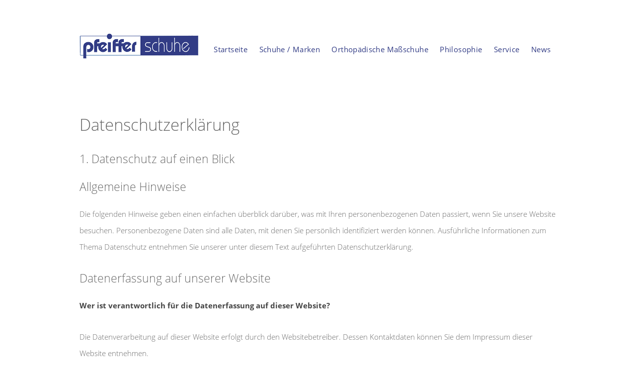

--- FILE ---
content_type: text/html
request_url: https://schuhhaus-pfeiffer.de/Datenschutz.html
body_size: 6005
content:
<!DOCTYPE HTML>

<html>
	<head>
		<title>Schuhe Ettlingen Markenschuhe Karlsruhe orthop&auml;dische Schuhe Baden-Baden - Schuhhaus Pfeiffer GmbH</title>
<meta charset="utf-8" />
<meta name="description" content="Unsere Marken: Christian Dietz &middot; D&auml;umling &middot; Dolomite &middot; Fin Comfort &middot; Ganter &middot; Giesswein &middot; Hartjes &middot; Hassia &middot; Lunge &middot; Manz &middot; MBT &middot; Mephisto &middot; Remonte &middot; Richter &middot; Ricosta &middot; Domika &middot; Sandor Kiss &middot; Semler &middot; Solidus &middot; Stadler &middot; Str&ouml;ber &middot; Wolky"/>
<meta name="keywords" content="Christian Dietz, D&auml;umling, Dolomite, Fin Comfort, Ganter, Giesswein, Hartjes, Hassia, Lunge, Manz, MBT, Mephisto, Remonte, Richter, Ricosta, Domika, Sandor Kiss, Semler, Solidus, Stadler, Str&ouml;ber, Wolky"/>
<meta name="audience" content="All"/>
<meta name="author" content="Schuhhaus Pfeiffer GmbH"/>
<meta name="publisher" content="HMnet"/>
<meta name="copyright" content="Schuhhaus Pfeiffer GmbH"/>
<meta name="Robots" content="index,follow"/>
<meta name="Language" content="Deutsch"/>
<meta name="revisit-after" content="7 Day"/>
<meta name="Content-Language" content="de"/>

		<meta name="viewport" content="width=device-width, initial-scale=1" />
		<!--[if lte IE 8]><script src="assets/js/ie/html5shiv.js"></script><![endif]-->
		<link rel="stylesheet" href="assets/css/main.css" />
		<!--[if lte IE 8]><link rel="stylesheet" href="assets/css/ie8.css" /><![endif]-->
	</head>
	<body class="no-sidebar">
		<div id="page-wrapper">

			<!-- Header -->
				<div id="header-wrapper">
					<header id="header" class="container">

						<!-- Logo -->
							 
        <div id="logo">
         <a href="index.html"><img src="images/Logo.png"></a>	
        </div>

						<!-- Nav -->
        <nav id="nav">
          <ul>
            <li><a href="index.html">Startseite</a></li>
            <li>
              <a href="#">Schuhe / Marken</a>
              <ul>
                <li><a href="Damenschuhe.html">Damenschuhe</a></li>
                <li><a href="Herrenschuhe.html">Herrenschuhe</a></li>               
                <li><a href="Kinderschuhe.html">Kinderschuhe</a></li>
				<li><a href="Reduzierte_Schuhe.html">Reduzierte Schuhe</a></li>
				<li><a href="Accessoires.html">Accessoires</a></li>
              </ul>
            </li>
			 <li>
              <a href="#">Orthop&auml;dische Ma&szlig;schuhe</a>
              <ul>
                <li><a href="Orthopaedie.html">Orthop&auml;die</a></li>
                <li><a href="Dynamische_Fussdruckmessung.html">Dynamische Fu&szlig;druckmessung</a></li>              
                <li><a href="Zertifikate.html">Zertifikate</a></li>				
              </ul>
            </li>            
            <li><a href="Philosophie.html">Philosophie</a></li>
            <li><a href="Service.html">Service</a></li>
			<li><a href="News.html">News</a></li>
          </ul>
        </nav>

					</header>
				</div>

			<!-- Main -->
				<div id="main-wrapper">
					<div class="container">
						<div id="content">

							<!-- Content -->
								<article>
					<h2>Datenschutzerkl&auml;rung</h2>									
					<h3>1. Datenschutz auf einen Blick</h3>
					<h3>Allgemeine Hinweise</h3> <p>Die folgenden Hinweise geben einen einfachen &uuml;berblick dar&uuml;ber, was mit Ihren personenbezogenen Daten passiert, wenn Sie unsere Website besuchen. Personenbezogene Daten sind alle Daten, mit denen Sie pers&ouml;nlich identifiziert werden k&ouml;nnen. Ausf&uuml;hrliche Informationen zum Thema Datenschutz entnehmen Sie unserer unter diesem Text aufgef&uuml;hrten Datenschutzerkl&auml;rung.</p>
					<h3>Datenerfassung auf unserer Website</h3> <p><strong>Wer ist verantwortlich f&uuml;r die Datenerfassung auf dieser Website?</strong></p> <p>Die Datenverarbeitung auf dieser Website erfolgt durch den Websitebetreiber. Dessen Kontaktdaten k&ouml;nnen Sie dem Impressum dieser Website entnehmen.</p> <p><strong>Wie erfassen wir Ihre Daten?</strong></p> <p>Ihre Daten werden zum einen dadurch erhoben, dass Sie uns diese mitteilen. Hierbei kann es sich z.B. um Daten handeln, die Sie in ein Kontaktformular eingeben.</p> <p>Andere Daten werden automatisch beim Besuch der Website durch unsere IT-Systeme erfasst. Das sind vor allem technische Daten (z.B. Internetbrowser, Betriebssystem oder Uhrzeit des Seitenaufrufs). Die Erfassung dieser Daten erfolgt automatisch, sobald Sie unsere Website betreten.</p> <p><strong>Wof&uuml;r nutzen wir Ihre Daten?</strong></p> <p>Ein Teil der Daten wird erhoben, um eine fehlerfreie Bereitstellung der Website zu gew&auml;hrleisten. Andere Daten k&ouml;nnen zur Analyse Ihres Nutzerverhaltens verwendet werden.</p> <p><strong>Welche Rechte haben Sie bez&uuml;glich Ihrer Daten?</strong></p> <p>Sie haben jederzeit das Recht unentgeltlich Auskunft &uuml;ber Herkunft, Empf&auml;nger und Zweck Ihrer gespeicherten personenbezogenen Daten zu erhalten. Sie haben au&szlig;erdem ein Recht, die Berichtigung, Sperrung oder L&ouml;schung dieser Daten zu verlangen. Hierzu sowie zu weiteren Fragen zum Thema Datenschutz k&ouml;nnen Sie sich jederzeit unter der im Impressum angegebenen Adresse an uns wenden. Des Weiteren steht Ihnen ein Beschwerderecht bei der zust&auml;ndigen Aufsichtsbeh&ouml;rde zu.</p>
					<h3>2. Allgemeine Hinweise und Pflichtinformationen</h3>
					<h3>Datenschutz</h3> <p>Die Betreiber dieser Seiten nehmen den Schutz Ihrer pers&ouml;nlichen Daten sehr ernst. Wir behandeln Ihre personenbezogenen Daten vertraulich und entsprechend der gesetzlichen Datenschutzvorschriften sowie dieser Datenschutzerkl&auml;rung.</p> <p>Wenn Sie diese Website benutzen, werden verschiedene personenbezogene Daten erhoben. Personenbezogene Daten sind Daten, mit denen Sie pers&ouml;nlich identifiziert werden k&ouml;nnen. Die vorliegende Datenschutzerkl&auml;rung erl&auml;utert, welche Daten wir erheben und wof&uuml;r wir sie nutzen. Sie erl&auml;utert auch, wie und zu welchem Zweck das geschieht.</p> <p>Wir weisen darauf hin, dass die Daten&uuml;bertragung im Internet (z.B. bei der Kommunikation per E-Mail) Sicherheitsl&uuml;cken aufweisen kann. Ein l&uuml;ckenloser Schutz der Daten vor dem Zugriff durch Dritte ist nicht m&ouml;glich.</p>
					<h3>Hinweis zur verantwortlichen Stelle</h3> <p>Die verantwortliche Stelle f&uuml;r die Datenverarbeitung auf dieser Website ist:</p> <p>Schuhhaus Pfeiffer GmbH<br />
					Mirco Pfeiffer<br />
					Leopoldstr. 54<br />
					76275 Ettlingen</p>
					<p>Telefon: +49 (0)7243 / 37 41 79<br />
					E-Mail: info@schuhhaus-pfeiffer.de</p>
					 <p>Verantwortliche Stelle ist die nat&uuml;rliche oder juristische Person, die allein oder gemeinsam mit anderen &uuml;ber die Zwecke und Mittel der Verarbeitung von personenbezogenen Daten (z.B. Namen, E-Mail-Adressen o. &auml;.) entscheidet.</p>
					<h3>Widerruf Ihrer Einwilligung zur Datenverarbeitung</h3> <p>Viele Datenverarbeitungsvorg&auml;nge sind nur mit Ihrer ausdr&uuml;cklichen Einwilligung m&ouml;glich. Sie k&ouml;nnen eine bereits erteilte Einwilligung jederzeit widerrufen. Dazu reicht eine formlose Mitteilung per E-Mail an uns. Die Rechtm&auml;&szlig;igkeit der bis zum Widerruf erfolgten Datenverarbeitung bleibt vom Widerruf unber&uuml;hrt.</p>

					<h3>Widerspruchsrecht gegen die Datenerhebung in besonderen F&auml;llen sowie gegen Direktwerbung (Art. 21 DSGVO)</h3> <p><strong>Wenn die Datenverarbeitung auf Grundlage von Art. 6 Abs. 1 lit. e oder f DSGVO erfolgt, haben Sie jederzeit das Recht, aus Gr&uuml;nden, die sich aus Ihrer besonderen Situation ergeben, gegen die Verarbeitung Ihrer personenbezogenen Daten Widerspruch einzulegen; dies gilt auch f&uuml;r ein auf diese Bestimmungen gest&uuml;tztes Profiling. Die jeweilige Rechtsgrundlage, auf denen eine Verarbeitung beruht, entnehmen Sie dieser Datenschutzerkl&auml;rung. Wenn Sie Widerspruch einlegen, werden wir Ihre betroffenen personenbezogenen Daten nicht mehr verarbeiten, es sei denn, wir k&ouml;nnen zwingende schutzw&uuml;rdige Gr&uuml;nde f&uuml;r die Verarbeitung nachweisen, die Ihre Interessen, Rechte und Freiheiten &uuml;berwiegen oder die Verarbeitung dient der Geltendmachung, Aus&uuml;bung oder Verteidigung von Rechtsanspr&uuml;chen (Widerspruch nach Art. 21 Abs. 1 DSGVO).</strong></p> <p><strong>Werden Ihre personenbezogenen Daten verarbeitet, um Direktwerbung zu betreiben, so haben Sie das Recht, jederzeit Widerspruch gegen die Verarbeitung Sie betreffender personenbezogener Daten zum Zwecke derartiger Werbung einzulegen; dies gilt auch f&uuml;r das Profiling, soweit es mit solcher Direktwerbung in Verbindung steht. Wenn Sie widersprechen, werden Ihre personenbezogenen Daten anschlie&szlig;end nicht mehr zum Zwecke der Direktwerbung verwendet (Widerspruch nach Art. 21 Abs. 2 DSGVO).</strong></p>
<h3>Beschwerderecht bei der zust&auml;ndigen Aufsichtsbeh&ouml;rde</h3> <p>Im Falle von Verst&ouml;&szlig;en gegen die DSGVO steht den Betroffenen ein Beschwerderecht bei einer Aufsichtsbeh&ouml;rde, insbesondere in dem Mitgliedstaat ihres gew&ouml;hnlichen Aufenthalts, ihres Arbeitsplatzes oder des Orts des mutma&szlig;lichen Versto&szlig;es zu. Das Beschwerderecht besteht unbeschadet anderweitiger verwaltungsrechtlicher oder gerichtlicher Rechtsbehelfe.</p>
<h3>Recht auf Daten&uuml;bertragbarkeit</h3> <p>Sie haben das Recht, Daten, die wir auf Grundlage Ihrer Einwilligung oder in Erf&uuml;llung eines Vertrags automatisiert verarbeiten, an sich oder an einen Dritten in einem g&auml;ngigen, maschinenlesbaren Format aush&auml;ndigen zu lassen. Sofern Sie die direkte &Uuml;bertragung der Daten an einen anderen Verantwortlichen verlangen, erfolgt dies nur, soweit es technisch machbar ist.</p>
<h3>SSL- bzw. TLS-Verschl&uuml;sselung</h3> <p>Diese Seite nutzt aus Sicherheitsgr&uuml;nden und zum Schutz der &Uuml;bertragung vertraulicher Inhalte, wie zum Beispiel Bestellungen oder Anfragen, die Sie an uns als Seitenbetreiber senden, eine SSL-bzw. TLS-Verschl&uuml;sselung. Eine verschl&uuml;sselte Verbindung erkennen Sie daran, dass die Adresszeile des Browsers von &quot;http://&quot; auf &quot;https://&quot; wechselt und an dem Schloss-Symbol in Ihrer Browserzeile.</p> <p>Wenn die SSL- bzw. TLS-Verschl&uuml;sselung aktiviert ist, k&ouml;nnen die Daten, die Sie an uns &uuml;bermitteln, nicht von Dritten mitgelesen werden.</p>
<h3>Auskunft, Sperrung, L&ouml;schung und Berichtigung</h3> <p>Sie haben im Rahmen der geltenden gesetzlichen Bestimmungen jederzeit das Recht auf unentgeltliche Auskunft &uuml;ber Ihre gespeicherten personenbezogenen Daten, deren Herkunft und Empf&auml;nger und den Zweck der Datenverarbeitung und ggf. ein Recht auf Berichtigung, Sperrung oder L&ouml;schung dieser Daten. Hierzu sowie zu weiteren Fragen zum Thema personenbezogene Daten k&ouml;nnen Sie sich jederzeit unter der im Impressum angegebenen Adresse an uns wenden.</p>
<h3>Recht auf Einschr&auml;nkung der Verarbeitung</h3> <p>Sie haben das Recht, die Einschr&auml;nkung der Verarbeitung Ihrer personenbezogenen Daten zu verlangen. Hierzu k&ouml;nnen Sie sich jederzeit unter der im Impressum angegebenen Adresse an uns wenden. Das Recht auf Einschr&auml;nkung der Verarbeitung besteht in folgenden F&auml;llen:</p> <ul> <li>Wenn Sie die Richtigkeit Ihrer bei uns gespeicherten personenbezogenen Daten bestreiten, ben&ouml;tigen wir in der Regel Zeit, um dies zu &uuml;berpr&uuml;fen. F&uuml;r die Dauer der Pr&uuml;fung haben Sie das Recht, die Einschr&auml;nkung der Verarbeitung Ihrer personenbezogenen Daten zu verlangen.</li> <li>Wenn die Verarbeitung Ihrer personenbezogenen Daten unrechtm&auml;&szlig;ig geschah / geschieht, k&ouml;nnen Sie statt der L&ouml;schung die Einschr&auml;nkung der Datenverarbeitung verlangen.</li> <li>Wenn wir Ihre personenbezogenen Daten nicht mehr ben&ouml;tigen, Sie sie jedoch zur Aus&uuml;bung, Verteidigung oder Geltendmachung von Rechtsanspr&uuml;chen ben&ouml;tigen, haben Sie das Recht, statt der L&ouml;schung die Einschr&auml;nkung der Verarbeitung Ihrer personenbezogenen Daten zu verlangen.</li> <li>Wenn Sie einen Widerspruch nach Art. 21 Abs. 1 DSGVO eingelegt haben, muss eine Abw&auml;gung zwischen Ihren und unseren Interessen vorgenommen werden. Solange noch nicht feststeht, wessen Interessen &uuml;berwiegen, haben Sie das Recht, die Einschr&auml;nkung der Verarbeitung Ihrer personenbezogenen Daten zu verlangen.</li> </ul> <p>Wenn Sie die Verarbeitung Ihrer personenbezogenen Daten eingeschr&auml;nkt haben, d&uuml;rfen diese Daten - von ihrer Speicherung abgesehen - nur mit Ihrer Einwilligung oder zur Geltendmachung, Aus&uuml;bung oder Verteidigung von Rechtsanspr&uuml;chen oder zum Schutz der Rechte einer anderen nat&uuml;rlichen oder juristischen Person oder aus Gr&uuml;nden eines wichtigen &ouml;ffentlichen Interesses der Europ&auml;ischen Union oder eines Mitgliedstaats verarbeitet werden.</p>
<h3>Widerspruch gegen Werbe-E-Mails</h3> <p>Der Nutzung von im Rahmen der Impressumspflicht ver&ouml;ffentlichten Kontaktdaten zur &Uuml;bersendung von nicht ausdr&uuml;cklich angeforderter Werbung und Informationsmaterialien wird hiermit widersprochen. Die Betreiber der Seiten behalten sich ausdr&uuml;cklich rechtliche Schritte im Falle der unverlangten Zusendung von Werbeinformationen, etwa durch Spam-E-Mails, vor.</p>

					<h3>3. Datenerfassung auf unserer Website</h3>
					<h3>Cookies</h3> <p>Die Internetseiten verwenden teilweise so genannte Cookies. Cookies richten auf Ihrem Rechner keinen Schaden an und enthalten keine Viren. Cookies dienen dazu, unser Angebot nutzerfreundlicher, effektiver und sicherer zu machen. Cookies sind kleine Textdateien, die auf Ihrem Rechner abgelegt werden und die Ihr Browser speichert.</p> <p>Die meisten der von uns verwendeten Cookies sind so genannte &quot;Session-Cookies&quot;. Sie werden nach Ende Ihres Besuchs automatisch gel&ouml;scht. Andere Cookies bleiben auf Ihrem Endger&auml;t gespeichert bis Sie diese l&ouml;schen. Diese Cookies erm&ouml;glichen es uns, Ihren Browser beim n&auml;chsten Besuch wiederzuerkennen.</p> <p>Sie k&ouml;nnen Ihren Browser so einstellen, dass Sie &uuml;ber das Setzen von Cookies informiert werden und Cookies nur im Einzelfall erlauben, die Annahme von Cookies f&uuml;r bestimmte F&auml;lle oder generell ausschlie&szlig;en sowie das automatische L&ouml;schen der Cookies beim Schlie&szlig;en des Browser aktivieren. Bei der Deaktivierung von Cookies kann die Funktionalit&auml;t dieser Website eingeschr&auml;nkt sein.</p> <p>Cookies, die zur Durchf&uuml;hrung des elektronischen Kommunikationsvorgangs oder zur Bereitstellung bestimmter, von Ihnen erw&uuml;nschter Funktionen (z.B. Warenkorbfunktion) erforderlich sind, werden auf Grundlage von Art. 6 Abs. 1 lit. f DSGVO gespeichert. Der Websitebetreiber hat ein berechtigtes Interesse an der Speicherung von Cookies zur technisch fehlerfreien und optimierten Bereitstellung seiner Dienste. Soweit andere Cookies (z.B. Cookies zur Analyse Ihres Surfverhaltens) gespeichert werden, werden diese in dieser Datenschutzerkl&auml;rung gesondert behandelt.</p>
					<h3>Server-Log-Dateien</h3> <p>Der Provider der Seiten erhebt und speichert automatisch Informationen in so genannten Server-Log-Dateien, die Ihr Browser automatisch an uns &uuml;bermittelt. Dies sind:</p> <ul> <li>Browsertyp und Browserversion</li> <li>verwendetes Betriebssystem</li> <li>Referrer URL</li> <li>Hostname des zugreifenden Rechners</li> <li>Uhrzeit der Serveranfrage</li> <li>IP-Adresse</li> </ul> <p>Eine Zusammenf&uuml;hrung dieser Daten mit anderen Datenquellen wird nicht vorgenommen.</p> <p>Grundlage f&uuml;r die Datenverarbeitung ist Art. 6 Abs. 1 lit. f DSGVO, der die Verarbeitung von Daten zur Erf&uuml;llung eines Vertrags oder vorvertraglicher Ma&szlig;nahmen gestattet.</p>
					<h3>Kontaktformular</h3> <p>Wenn Sie uns per Kontaktformular Anfragen zukommen lassen, werden Ihre Angaben aus dem Anfrageformular inklusive der von Ihnen dort angegebenen Kontaktdaten zwecks Bearbeitung der Anfrage und f&uuml;r den Fall von Anschlussfragen bei uns gespeichert. Diese Daten geben wir nicht ohne Ihre Einwilligung weiter.</p> <p>Die Verarbeitung der in das Kontaktformular eingegebenen Daten erfolgt somit ausschlie&szlig;lich auf Grundlage Ihrer Einwilligung (Art. 6 Abs. 1 lit. a DSGVO). Sie k&ouml;nnen diese Einwilligung jederzeit widerrufen. Dazu reicht eine formlose Mitteilung per E-Mail an uns. Die Rechtm&auml;&szlig;igkeit der bis zum Widerruf erfolgten Datenverarbeitungsvorg&auml;nge bleibt vom Widerruf unber&uuml;hrt.</p> <p>Die von Ihnen im Kontaktformular eingegebenen Daten verbleiben bei uns, bis Sie uns zur L&ouml;schung auffordern, Ihre Einwilligung zur Speicherung widerrufen oder der Zweck f&uuml;r die Datenspeicherung entf&auml;llt (z.B. nach abgeschlossener Bearbeitung Ihrer Anfrage). Zwingende gesetzliche Bestimmungen &ndash; insbesondere Aufbewahrungsfristen &ndash; bleiben unber&uuml;hrt.</p>					
					<h3>4. Plugins und Tools</h3>					
					<h3>Google Maps</h3> <p>Diese Seite nutzt &uuml;ber eine API den Kartendienst Google Maps. Anbieter ist die Google Inc., 1600 Amphitheatre Parkway, Mountain View, CA 94043, USA.</p> <p>Zur Nutzung der Funktionen von Google Maps ist es notwendig, Ihre IP Adresse zu speichern. Diese Informationen werden in der Regel an einen Server von Google in den USA &uuml;bertragen und dort gespeichert. Der Anbieter dieser Seite hat keinen Einfluss auf diese Daten&uuml;bertragung.</p> <p>Die Nutzung von Google Maps erfolgt im Interesse einer ansprechenden Darstellung unserer Online-Angebote und an einer leichten Auffindbarkeit der von uns auf der Website angegebenen Orte. Dies stellt ein berechtigtes Interesse im Sinne von Art. 6 Abs. 1 lit. f DSGVO dar.</p> <p>Mehr Informationen zum Umgang mit Nutzerdaten finden Sie in der Datenschutzerkl&auml;rung von Google: <a href="https://www.google.de/intl/de/policies/privacy/" target="_blank">https://www.google.de/intl/de/policies/privacy/</a>.</p>

								</article>

						</div>
					</div>
				</div>

			<!-- Footer -->
    <div id="footer-wrapper">
      <footer id="footer" class="container">
        <div class="row">
          <div class="3u 6u(medium) 12u$(small)">

            <!-- Links -->
            <section class="widget links">
              <h3>&Ouml;ffnungszeiten</h3>
              <b>Dienstag - Freitag:</b><br />
			  9.00 Uhr - 13.00 Uhr u.<br />
			  14.00 - 18.00 Uhr
			  <br />
			  
			  <b>Samstag:</b><br />
			  9.00 Uhr - 14.00 Uhr<br />
			 
            </section>

          </div>
          <div class="3u 6u$(medium) 12u$(small)">

            <!-- Links -->
            <section class="widget links">
              <h3>So finden Sie uns</h3>
			  Schuhhaus Pfeiffer GmbH<br />
			  Leopoldstr. 54<br />
			  76275 Ettlingen<br />
			  (N&auml;he AVG Haltestelle)<br />
             <a href="So_finden_Sie_uns.html">>>Zur Anfahrt</a>
            </section>

          </div>
          <div class="3u 6u(medium) 12u$(small)">

            <!-- Links -->
            <section class="widget links">
              <h3>Rechtliches</h3>
              <ul class="style2">
               
                <li><a href="Datenschutz.html">Datenschutz</a></li>
                <li><a href="Impressum.html">Impressum</a></li>
              
              </ul>
            </section>

          </div>
          <div class="3u 6u$(medium) 12u$(small)">

            <!-- Contact -->
            <section class="widget contact last">
              <h3>Adresse / Kontakt</h3>             
              <p>Schuhhaus Pfeiffer GmbH<br />
			  Leopoldstr. 54<br />
			  76275 Ettlingen</p>
			  <p>Tel: +49 (0)7243 / 37 41 79<br />
			  Fax: +49 (0)7243 / 15 932<br />
			  E-Mail: info@schuhhaus-pfeiffer.de</p>
            </section>

          </div>
        </div>
        <div class="row">
          <div class="12u">
            <div id="copyright">
              <ul class="menu">
                <li>&copy; 2023 &middot; Schuhhaus Pfeiffer GmbH</li>
              </ul>
            </div>
          </div>
        </div>
      </footer>
				</div>

			</div>

		<!-- Scripts -->

			<script src="assets/js/jquery.min.js"></script>
			<script src="assets/js/jquery.dropotron.min.js"></script>
			<script src="assets/js/skel.min.js"></script>
			<script src="assets/js/util.js"></script>
			<!--[if lte IE 8]><script src="assets/js/ie/respond.min.js"></script><![endif]-->
			<script src="assets/js/main.js"></script>

	</body>
</html>

--- FILE ---
content_type: text/css
request_url: https://schuhhaus-pfeiffer.de/assets/css/main.css
body_size: 7390
content:
@import url("font-awesome.min.css");

/* oleo-script-regular - latin */
@font-face {
  font-family: 'Oleo Script';
  font-style: normal;
  font-weight: 400;
  src: url('../fonts/oleo-script-v6-latin-regular.eot'); /* IE9 Compat Modes */
  src: local('Oleo Script'), local('OleoScript-Regular'),
       url('../fonts/oleo-script-v6-latin-regular.eot?#iefix') format('embedded-opentype'), /* IE6-IE8 */
       url('../fonts/oleo-script-v6-latin-regular.woff2') format('woff2'), /* Super Modern Browsers */
       url('../fonts/oleo-script-v6-latin-regular.woff') format('woff'), /* Modern Browsers */
       url('../fonts/oleo-script-v6-latin-regular.ttf') format('truetype'), /* Safari, Android, iOS */
       url('../fonts/oleo-script-v6-latin-regular.svg#OleoScript') format('svg'); /* Legacy iOS */
}

/* oleo-script-700 - latin */
@font-face {
  font-family: 'Oleo Script';
  font-style: normal;
  font-weight: 700;
  src: url('../fonts/oleo-script-v6-latin-700.eot'); /* IE9 Compat Modes */
  src: local('Oleo Script Bold'), local('OleoScript-Bold'),
       url('../fonts/oleo-script-v6-latin-700.eot?#iefix') format('embedded-opentype'), /* IE6-IE8 */
       url('../fonts/oleo-script-v6-latin-700.woff2') format('woff2'), /* Super Modern Browsers */
       url('../fonts/oleo-script-v6-latin-700.woff') format('woff'), /* Modern Browsers */
       url('../fonts/oleo-script-v6-latin-700.ttf') format('truetype'), /* Safari, Android, iOS */
       url('../fonts/oleo-script-v6-latin-700.svg#OleoScript') format('svg'); /* Legacy iOS */
}

/* open-sans-300 - latin */
@font-face {
  font-family: 'Open Sans';
  font-style: normal;
  font-weight: 300;
  src: url('../fonts/open-sans-v15-latin-300.eot'); /* IE9 Compat Modes */
  src: local('Open Sans Light'), local('OpenSans-Light'),
       url('../fonts/open-sans-v15-latin-300.eot?#iefix') format('embedded-opentype'), /* IE6-IE8 */
       url('../fonts/open-sans-v15-latin-300.woff2') format('woff2'), /* Super Modern Browsers */
       url('../fonts/open-sans-v15-latin-300.woff') format('woff'), /* Modern Browsers */
       url('../fonts/open-sans-v15-latin-300.ttf') format('truetype'), /* Safari, Android, iOS */
       url('../fonts/open-sans-v15-latin-300.svg#OpenSans') format('svg'); /* Legacy iOS */
}

/* open-sans-regular - latin */
@font-face {
  font-family: 'Open Sans';
  font-style: normal;
  font-weight: 400;
  src: url('../fonts/open-sans-v15-latin-regular.eot'); /* IE9 Compat Modes */
  src: local('Open Sans Regular'), local('OpenSans-Regular'),
       url('../fonts/open-sans-v15-latin-regular.eot?#iefix') format('embedded-opentype'), /* IE6-IE8 */
       url('../fonts/open-sans-v15-latin-regular.woff2') format('woff2'), /* Super Modern Browsers */
       url('../fonts/open-sans-v15-latin-regular.woff') format('woff'), /* Modern Browsers */
       url('../fonts/open-sans-v15-latin-regular.ttf') format('truetype'), /* Safari, Android, iOS */
       url('../fonts/open-sans-v15-latin-regular.svg#OpenSans') format('svg'); /* Legacy iOS */
}

/* open-sans-700 - latin */
@font-face {
  font-family: 'Open Sans';
  font-style: normal;
  font-weight: 700;
  src: url('../fonts/open-sans-v15-latin-700.eot'); /* IE9 Compat Modes */
  src: local('Open Sans Bold'), local('OpenSans-Bold'),
       url('../fonts/open-sans-v15-latin-700.eot?#iefix') format('embedded-opentype'), /* IE6-IE8 */
       url('../fonts/open-sans-v15-latin-700.woff2') format('woff2'), /* Super Modern Browsers */
       url('../fonts/open-sans-v15-latin-700.woff') format('woff'), /* Modern Browsers */
       url('../fonts/open-sans-v15-latin-700.ttf') format('truetype'), /* Safari, Android, iOS */
       url('../fonts/open-sans-v15-latin-700.svg#OpenSans') format('svg'); /* Legacy iOS */
}

/* Reset */

	html, body, div, span, applet, object, iframe, h1, h2, h3, h4, h5, h6, p, blockquote, pre, a, abbr, acronym, address, big, cite, code, del, dfn, em, img, ins, kbd, q, s, samp, small, strike, strong, sub, sup, tt, var, b, u, i, center, dl, dt, dd, ol, ul, li, fieldset, form, label, legend, table, caption, tbody, tfoot, thead, tr, th, td, article, aside, canvas, details, embed, figure, figcaption, footer, header, hgroup, menu, nav, output, ruby, section, summary, time, mark, audio, video {
		margin: 0;
		padding: 0;
		border: 0;
		font-size: 100%;
		font: inherit;
		vertical-align: baseline;
	}

	article, aside, details, figcaption, figure, footer, header, hgroup, menu, nav, section {
		display: block;
	}

	body {
		line-height: 1;
	}

	ol, ul {
		list-style: none;
	}

	blockquote, q {
		quotes: none;
	}

	blockquote:before, blockquote:after, q:before, q:after {
		content: '';
		content: none;
	}

	table {
		border-collapse: collapse;
		border-spacing: 0;
	}

	body {
		-webkit-text-size-adjust: none;
	}

/* Box Model */

	*, *:before, *:after {
		-moz-box-sizing: border-box;
		-webkit-box-sizing: border-box;
		box-sizing: border-box;
	}

/* Containers */

	.container {
		margin-left: auto;
		margin-right: auto;
	}

	.container.\31 25\25 {
		width: 100%;
		max-width: 1750px;
		min-width: 1400px;
	}

	.container.\37 5\25 {
		width: 1050px;
	}

	.container.\35 0\25 {
		width: 700px;
	}

	.container.\32 5\25 {
		width: 350px;
	}

	.container {
		width: 1400px;
	}

	@media screen and (max-width: 1680px) {

		.container.\31 25\25 {
			width: 100%;
			max-width: 1500px;
			min-width: 1200px;
		}

		.container.\37 5\25 {
			width: 900px;
		}

		.container.\35 0\25 {
			width: 600px;
		}

		.container.\32 5\25 {
			width: 300px;
		}

		.container {
			width: 1200px;
		}

	}

	@media screen and (max-width: 1280px) {

		.container.\31 25\25 {
			width: 100%;
			max-width: 1200px;
			min-width: 960px;
		}

		.container.\37 5\25 {
			width: 720px;
		}

		.container.\35 0\25 {
			width: 480px;
		}

		.container.\32 5\25 {
			width: 240px;
		}

		.container {
			width: 960px;
		}

	}

	@media screen and (max-width: 980px) {

		.container.\31 25\25 {
			width: 100%;
			max-width: 112.5%;
			min-width: 90%;
		}

		.container.\37 5\25 {
			width: 67.5%;
		}

		.container.\35 0\25 {
			width: 45%;
		}

		.container.\32 5\25 {
			width: 22.5%;
		}

		.container {
			width: 90% !important;
		}

	}

	@media screen and (max-width: 736px) {

		.container.\31 25\25 {
			width: 100%;
			max-width: 125%;
			min-width: 100%;
		}

		.container.\37 5\25 {
			width: 75%;
		}

		.container.\35 0\25 {
			width: 50%;
		}

		.container.\32 5\25 {
			width: 25%;
		}

		.container {
			width: 100% !important;
		}

	}

/* Grid */

	.row {
		border-bottom: solid 1px transparent;
		-moz-box-sizing: border-box;
		-webkit-box-sizing: border-box;
		box-sizing: border-box;
	}

	.row > * {
		float: left;
		-moz-box-sizing: border-box;
		-webkit-box-sizing: border-box;
		box-sizing: border-box;
	}

	.row:after, .row:before {
		content: '';
		display: block;
		clear: both;
		height: 0;
	}

	.row.uniform > * > :first-child {
		margin-top: 0;
	}

	.row.uniform > * > :last-child {
		margin-bottom: 0;
	}

	.row.\30 \25 > * {
		padding: 0px 0 0 0px;
	}

	.row.\30 \25 {
		margin: 0px 0 -1px 0px;
	}

	.row.uniform.\30 \25 > * {
		padding: 0px 0 0 0px;
	}

	.row.uniform.\30 \25 {
		margin: 0px 0 -1px 0px;
	}

	.row > * {
		padding: 40px 0 0 40px;
	}

	.row {
		margin: -40px 0 -1px -40px;
	}

	.row.uniform > * {
		padding: 40px 0 0 40px;
	}

	.row.uniform {
		margin: -40px 0 -1px -40px;
	}

	.row.\32 00\25 > * {
		padding: 80px 0 0 80px;
	}

	.row.\32 00\25 {
		margin: -80px 0 -1px -80px;
	}

	.row.uniform.\32 00\25 > * {
		padding: 80px 0 0 80px;
	}

	.row.uniform.\32 00\25 {
		margin: -80px 0 -1px -80px;
	}

	.row.\31 50\25 > * {
		padding: 60px 0 0 60px;
	}

	.row.\31 50\25 {
		margin: -60px 0 -1px -60px;
	}

	.row.uniform.\31 50\25 > * {
		padding: 60px 0 0 60px;
	}

	.row.uniform.\31 50\25 {
		margin: -60px 0 -1px -60px;
	}

	.row.\35 0\25 > * {
		padding: 20px 0 0 20px;
	}

	.row.\35 0\25 {
		margin: -20px 0 -1px -20px;
	}

	.row.uniform.\35 0\25 > * {
		padding: 20px 0 0 20px;
	}

	.row.uniform.\35 0\25 {
		margin: -20px 0 -1px -20px;
	}

	.row.\32 5\25 > * {
		padding: 10px 0 0 10px;
	}

	.row.\32 5\25 {
		margin: -10px 0 -1px -10px;
	}

	.row.uniform.\32 5\25 > * {
		padding: 10px 0 0 10px;
	}

	.row.uniform.\32 5\25 {
		margin: -10px 0 -1px -10px;
	}

	.\31 2u, .\31 2u\24 {
		width: 100%;
		clear: none;
		margin-left: 0;
	}

	.\31 1u, .\31 1u\24 {
		width: 91.6666666667%;
		clear: none;
		margin-left: 0;
	}

	.\31 0u, .\31 0u\24 {
		width: 83.3333333333%;
		clear: none;
		margin-left: 0;
	}

	.\39 u, .\39 u\24 {
		width: 75%;
		clear: none;
		margin-left: 0;
	}

	.\38 u, .\38 u\24 {
		width: 66.6666666667%;
		clear: none;
		margin-left: 0;
	}

	.\37 u, .\37 u\24 {
		width: 58.3333333333%;
		clear: none;
		margin-left: 0;
	}

	.\36 u, .\36 u\24 {
		width: 50%;
		clear: none;
		margin-left: 0;
	}

	.\35 u, .\35 u\24 {
		width: 41.6666666667%;
		clear: none;
		margin-left: 0;
	}

	.\34 u, .\34 u\24 {
		width: 33.3333333333%;
		clear: none;
		margin-left: 0;
	}

	.\33 u, .\33 u\24 {
		width: 25%;
		clear: none;
		margin-left: 0;
	}

	.\32 u, .\32 u\24 {
		width: 16.6666666667%;
		clear: none;
		margin-left: 0;
	}

	.\31 u, .\31 u\24 {
		width: 8.3333333333%;
		clear: none;
		margin-left: 0;
	}

	.\31 2u\24 + *,
	.\31 1u\24 + *,
	.\31 0u\24 + *,
	.\39 u\24 + *,
	.\38 u\24 + *,
	.\37 u\24 + *,
	.\36 u\24 + *,
	.\35 u\24 + *,
	.\34 u\24 + *,
	.\33 u\24 + *,
	.\32 u\24 + *,
	.\31 u\24 + * {
		clear: left;
	}

	.\-11u {
		margin-left: 91.66667%;
	}

	.\-10u {
		margin-left: 83.33333%;
	}

	.\-9u {
		margin-left: 75%;
	}

	.\-8u {
		margin-left: 66.66667%;
	}

	.\-7u {
		margin-left: 58.33333%;
	}

	.\-6u {
		margin-left: 50%;
	}

	.\-5u {
		margin-left: 41.66667%;
	}

	.\-4u {
		margin-left: 33.33333%;
	}

	.\-3u {
		margin-left: 25%;
	}

	.\-2u {
		margin-left: 16.66667%;
	}

	.\-1u {
		margin-left: 8.33333%;
	}

	@media screen and (max-width: 1680px) {

		.row > * {
			padding: 40px 0 0 40px;
		}

		.row {
			margin: -40px 0 -1px -40px;
		}

		.row.uniform > * {
			padding: 40px 0 0 40px;
		}

		.row.uniform {
			margin: -40px 0 -1px -40px;
		}

		.row.\32 00\25 > * {
			padding: 80px 0 0 80px;
		}

		.row.\32 00\25 {
			margin: -80px 0 -1px -80px;
		}

		.row.uniform.\32 00\25 > * {
			padding: 80px 0 0 80px;
		}

		.row.uniform.\32 00\25 {
			margin: -80px 0 -1px -80px;
		}

		.row.\31 50\25 > * {
			padding: 60px 0 0 60px;
		}

		.row.\31 50\25 {
			margin: -60px 0 -1px -60px;
		}

		.row.uniform.\31 50\25 > * {
			padding: 60px 0 0 60px;
		}

		.row.uniform.\31 50\25 {
			margin: -60px 0 -1px -60px;
		}

		.row.\35 0\25 > * {
			padding: 20px 0 0 20px;
		}

		.row.\35 0\25 {
			margin: -20px 0 -1px -20px;
		}

		.row.uniform.\35 0\25 > * {
			padding: 20px 0 0 20px;
		}

		.row.uniform.\35 0\25 {
			margin: -20px 0 -1px -20px;
		}

		.row.\32 5\25 > * {
			padding: 10px 0 0 10px;
		}

		.row.\32 5\25 {
			margin: -10px 0 -1px -10px;
		}

		.row.uniform.\32 5\25 > * {
			padding: 10px 0 0 10px;
		}

		.row.uniform.\32 5\25 {
			margin: -10px 0 -1px -10px;
		}

		.\31 2u\28xlarge\29, .\31 2u\24\28xlarge\29 {
			width: 100%;
			clear: none;
			margin-left: 0;
		}

		.\31 1u\28xlarge\29, .\31 1u\24\28xlarge\29 {
			width: 91.6666666667%;
			clear: none;
			margin-left: 0;
		}

		.\31 0u\28xlarge\29, .\31 0u\24\28xlarge\29 {
			width: 83.3333333333%;
			clear: none;
			margin-left: 0;
		}

		.\39 u\28xlarge\29, .\39 u\24\28xlarge\29 {
			width: 75%;
			clear: none;
			margin-left: 0;
		}

		.\38 u\28xlarge\29, .\38 u\24\28xlarge\29 {
			width: 66.6666666667%;
			clear: none;
			margin-left: 0;
		}

		.\37 u\28xlarge\29, .\37 u\24\28xlarge\29 {
			width: 58.3333333333%;
			clear: none;
			margin-left: 0;
		}

		.\36 u\28xlarge\29, .\36 u\24\28xlarge\29 {
			width: 50%;
			clear: none;
			margin-left: 0;
		}

		.\35 u\28xlarge\29, .\35 u\24\28xlarge\29 {
			width: 41.6666666667%;
			clear: none;
			margin-left: 0;
		}

		.\34 u\28xlarge\29, .\34 u\24\28xlarge\29 {
			width: 33.3333333333%;
			clear: none;
			margin-left: 0;
		}

		.\33 u\28xlarge\29, .\33 u\24\28xlarge\29 {
			width: 25%;
			clear: none;
			margin-left: 0;
		}

		.\32 u\28xlarge\29, .\32 u\24\28xlarge\29 {
			width: 16.6666666667%;
			clear: none;
			margin-left: 0;
		}

		.\31 u\28xlarge\29, .\31 u\24\28xlarge\29 {
			width: 8.3333333333%;
			clear: none;
			margin-left: 0;
		}

		.\31 2u\24\28xlarge\29 + *,
		.\31 1u\24\28xlarge\29 + *,
		.\31 0u\24\28xlarge\29 + *,
		.\39 u\24\28xlarge\29 + *,
		.\38 u\24\28xlarge\29 + *,
		.\37 u\24\28xlarge\29 + *,
		.\36 u\24\28xlarge\29 + *,
		.\35 u\24\28xlarge\29 + *,
		.\34 u\24\28xlarge\29 + *,
		.\33 u\24\28xlarge\29 + *,
		.\32 u\24\28xlarge\29 + *,
		.\31 u\24\28xlarge\29 + * {
			clear: left;
		}

		.\-11u\28xlarge\29 {
			margin-left: 91.66667%;
		}

		.\-10u\28xlarge\29 {
			margin-left: 83.33333%;
		}

		.\-9u\28xlarge\29 {
			margin-left: 75%;
		}

		.\-8u\28xlarge\29 {
			margin-left: 66.66667%;
		}

		.\-7u\28xlarge\29 {
			margin-left: 58.33333%;
		}

		.\-6u\28xlarge\29 {
			margin-left: 50%;
		}

		.\-5u\28xlarge\29 {
			margin-left: 41.66667%;
		}

		.\-4u\28xlarge\29 {
			margin-left: 33.33333%;
		}

		.\-3u\28xlarge\29 {
			margin-left: 25%;
		}

		.\-2u\28xlarge\29 {
			margin-left: 16.66667%;
		}

		.\-1u\28xlarge\29 {
			margin-left: 8.33333%;
		}

	}

	@media screen and (max-width: 1280px) {

		.row > * {
			padding: 25px 0 0 25px;
		}

		.row {
			margin: -25px 0 -1px -25px;
		}

		.row.uniform > * {
			padding: 25px 0 0 25px;
		}

		.row.uniform {
			margin: -25px 0 -1px -25px;
		}

		.row.\32 00\25 > * {
			padding: 50px 0 0 50px;
		}

		.row.\32 00\25 {
			margin: -50px 0 -1px -50px;
		}

		.row.uniform.\32 00\25 > * {
			padding: 50px 0 0 50px;
		}

		.row.uniform.\32 00\25 {
			margin: -50px 0 -1px -50px;
		}

		.row.\31 50\25 > * {
			padding: 37.5px 0 0 37.5px;
		}

		.row.\31 50\25 {
			margin: -37.5px 0 -1px -37.5px;
		}

		.row.uniform.\31 50\25 > * {
			padding: 37.5px 0 0 37.5px;
		}

		.row.uniform.\31 50\25 {
			margin: -37.5px 0 -1px -37.5px;
		}

		.row.\35 0\25 > * {
			padding: 12.5px 0 0 12.5px;
		}

		.row.\35 0\25 {
			margin: -12.5px 0 -1px -12.5px;
		}

		.row.uniform.\35 0\25 > * {
			padding: 12.5px 0 0 12.5px;
		}

		.row.uniform.\35 0\25 {
			margin: -12.5px 0 -1px -12.5px;
		}

		.row.\32 5\25 > * {
			padding: 6.25px 0 0 6.25px;
		}

		.row.\32 5\25 {
			margin: -6.25px 0 -1px -6.25px;
		}

		.row.uniform.\32 5\25 > * {
			padding: 6.25px 0 0 6.25px;
		}

		.row.uniform.\32 5\25 {
			margin: -6.25px 0 -1px -6.25px;
		}

		.\31 2u\28large\29, .\31 2u\24\28large\29 {
			width: 100%;
			clear: none;
			margin-left: 0;
		}

		.\31 1u\28large\29, .\31 1u\24\28large\29 {
			width: 91.6666666667%;
			clear: none;
			margin-left: 0;
		}

		.\31 0u\28large\29, .\31 0u\24\28large\29 {
			width: 83.3333333333%;
			clear: none;
			margin-left: 0;
		}

		.\39 u\28large\29, .\39 u\24\28large\29 {
			width: 75%;
			clear: none;
			margin-left: 0;
		}

		.\38 u\28large\29, .\38 u\24\28large\29 {
			width: 66.6666666667%;
			clear: none;
			margin-left: 0;
		}

		.\37 u\28large\29, .\37 u\24\28large\29 {
			width: 58.3333333333%;
			clear: none;
			margin-left: 0;
		}

		.\36 u\28large\29, .\36 u\24\28large\29 {
			width: 50%;
			clear: none;
			margin-left: 0;
		}

		.\35 u\28large\29, .\35 u\24\28large\29 {
			width: 41.6666666667%;
			clear: none;
			margin-left: 0;
		}

		.\34 u\28large\29, .\34 u\24\28large\29 {
			width: 33.3333333333%;
			clear: none;
			margin-left: 0;
		}

		.\33 u\28large\29, .\33 u\24\28large\29 {
			width: 25%;
			clear: none;
			margin-left: 0;
		}

		.\32 u\28large\29, .\32 u\24\28large\29 {
			width: 16.6666666667%;
			clear: none;
			margin-left: 0;
		}

		.\31 u\28large\29, .\31 u\24\28large\29 {
			width: 8.3333333333%;
			clear: none;
			margin-left: 0;
		}

		.\31 2u\24\28large\29 + *,
		.\31 1u\24\28large\29 + *,
		.\31 0u\24\28large\29 + *,
		.\39 u\24\28large\29 + *,
		.\38 u\24\28large\29 + *,
		.\37 u\24\28large\29 + *,
		.\36 u\24\28large\29 + *,
		.\35 u\24\28large\29 + *,
		.\34 u\24\28large\29 + *,
		.\33 u\24\28large\29 + *,
		.\32 u\24\28large\29 + *,
		.\31 u\24\28large\29 + * {
			clear: left;
		}

		.\-11u\28large\29 {
			margin-left: 91.66667%;
		}

		.\-10u\28large\29 {
			margin-left: 83.33333%;
		}

		.\-9u\28large\29 {
			margin-left: 75%;
		}

		.\-8u\28large\29 {
			margin-left: 66.66667%;
		}

		.\-7u\28large\29 {
			margin-left: 58.33333%;
		}

		.\-6u\28large\29 {
			margin-left: 50%;
		}

		.\-5u\28large\29 {
			margin-left: 41.66667%;
		}

		.\-4u\28large\29 {
			margin-left: 33.33333%;
		}

		.\-3u\28large\29 {
			margin-left: 25%;
		}

		.\-2u\28large\29 {
			margin-left: 16.66667%;
		}

		.\-1u\28large\29 {
			margin-left: 8.33333%;
		}

	}

	@media screen and (max-width: 980px) {

		.row > * {
			padding: 25px 0 0 25px;
		}

		.row {
			margin: -25px 0 -1px -25px;
		}

		.row.uniform > * {
			padding: 25px 0 0 25px;
		}

		.row.uniform {
			margin: -25px 0 -1px -25px;
		}

		.row.\32 00\25 > * {
			padding: 50px 0 0 50px;
		}

		.row.\32 00\25 {
			margin: -50px 0 -1px -50px;
		}

		.row.uniform.\32 00\25 > * {
			padding: 50px 0 0 50px;
		}

		.row.uniform.\32 00\25 {
			margin: -50px 0 -1px -50px;
		}

		.row.\31 50\25 > * {
			padding: 37.5px 0 0 37.5px;
		}

		.row.\31 50\25 {
			margin: -37.5px 0 -1px -37.5px;
		}

		.row.uniform.\31 50\25 > * {
			padding: 37.5px 0 0 37.5px;
		}

		.row.uniform.\31 50\25 {
			margin: -37.5px 0 -1px -37.5px;
		}

		.row.\35 0\25 > * {
			padding: 12.5px 0 0 12.5px;
		}

		.row.\35 0\25 {
			margin: -12.5px 0 -1px -12.5px;
		}

		.row.uniform.\35 0\25 > * {
			padding: 12.5px 0 0 12.5px;
		}

		.row.uniform.\35 0\25 {
			margin: -12.5px 0 -1px -12.5px;
		}

		.row.\32 5\25 > * {
			padding: 6.25px 0 0 6.25px;
		}

		.row.\32 5\25 {
			margin: -6.25px 0 -1px -6.25px;
		}

		.row.uniform.\32 5\25 > * {
			padding: 6.25px 0 0 6.25px;
		}

		.row.uniform.\32 5\25 {
			margin: -6.25px 0 -1px -6.25px;
		}

		.\31 2u\28medium\29, .\31 2u\24\28medium\29 {
			width: 100%;
			clear: none;
			margin-left: 0;
		}

		.\31 1u\28medium\29, .\31 1u\24\28medium\29 {
			width: 91.6666666667%;
			clear: none;
			margin-left: 0;
		}

		.\31 0u\28medium\29, .\31 0u\24\28medium\29 {
			width: 83.3333333333%;
			clear: none;
			margin-left: 0;
		}

		.\39 u\28medium\29, .\39 u\24\28medium\29 {
			width: 75%;
			clear: none;
			margin-left: 0;
		}

		.\38 u\28medium\29, .\38 u\24\28medium\29 {
			width: 66.6666666667%;
			clear: none;
			margin-left: 0;
		}

		.\37 u\28medium\29, .\37 u\24\28medium\29 {
			width: 58.3333333333%;
			clear: none;
			margin-left: 0;
		}

		.\36 u\28medium\29, .\36 u\24\28medium\29 {
			width: 50%;
			clear: none;
			margin-left: 0;
		}

		.\35 u\28medium\29, .\35 u\24\28medium\29 {
			width: 41.6666666667%;
			clear: none;
			margin-left: 0;
		}

		.\34 u\28medium\29, .\34 u\24\28medium\29 {
			width: 33.3333333333%;
			clear: none;
			margin-left: 0;
		}

		.\33 u\28medium\29, .\33 u\24\28medium\29 {
			width: 25%;
			clear: none;
			margin-left: 0;
		}

		.\32 u\28medium\29, .\32 u\24\28medium\29 {
			width: 16.6666666667%;
			clear: none;
			margin-left: 0;
		}

		.\31 u\28medium\29, .\31 u\24\28medium\29 {
			width: 8.3333333333%;
			clear: none;
			margin-left: 0;
		}

		.\31 2u\24\28medium\29 + *,
		.\31 1u\24\28medium\29 + *,
		.\31 0u\24\28medium\29 + *,
		.\39 u\24\28medium\29 + *,
		.\38 u\24\28medium\29 + *,
		.\37 u\24\28medium\29 + *,
		.\36 u\24\28medium\29 + *,
		.\35 u\24\28medium\29 + *,
		.\34 u\24\28medium\29 + *,
		.\33 u\24\28medium\29 + *,
		.\32 u\24\28medium\29 + *,
		.\31 u\24\28medium\29 + * {
			clear: left;
		}

		.\-11u\28medium\29 {
			margin-left: 91.66667%;
		}

		.\-10u\28medium\29 {
			margin-left: 83.33333%;
		}

		.\-9u\28medium\29 {
			margin-left: 75%;
		}

		.\-8u\28medium\29 {
			margin-left: 66.66667%;
		}

		.\-7u\28medium\29 {
			margin-left: 58.33333%;
		}

		.\-6u\28medium\29 {
			margin-left: 50%;
		}

		.\-5u\28medium\29 {
			margin-left: 41.66667%;
		}

		.\-4u\28medium\29 {
			margin-left: 33.33333%;
		}

		.\-3u\28medium\29 {
			margin-left: 25%;
		}

		.\-2u\28medium\29 {
			margin-left: 16.66667%;
		}

		.\-1u\28medium\29 {
			margin-left: 8.33333%;
		}

	}

	@media screen and (max-width: 736px) {

		.row > * {
			padding: 20px 0 0 20px;
		}

		.row {
			margin: -20px 0 -1px -20px;
		}

		.row.uniform > * {
			padding: 20px 0 0 20px;
		}

		.row.uniform {
			margin: -20px 0 -1px -20px;
		}

		.row.\32 00\25 > * {
			padding: 40px 0 0 40px;
		}

		.row.\32 00\25 {
			margin: -40px 0 -1px -40px;
		}

		.row.uniform.\32 00\25 > * {
			padding: 40px 0 0 40px;
		}

		.row.uniform.\32 00\25 {
			margin: -40px 0 -1px -40px;
		}

		.row.\31 50\25 > * {
			padding: 30px 0 0 30px;
		}

		.row.\31 50\25 {
			margin: -30px 0 -1px -30px;
		}

		.row.uniform.\31 50\25 > * {
			padding: 30px 0 0 30px;
		}

		.row.uniform.\31 50\25 {
			margin: -30px 0 -1px -30px;
		}

		.row.\35 0\25 > * {
			padding: 10px 0 0 10px;
		}

		.row.\35 0\25 {
			margin: -10px 0 -1px -10px;
		}

		.row.uniform.\35 0\25 > * {
			padding: 10px 0 0 10px;
		}

		.row.uniform.\35 0\25 {
			margin: -10px 0 -1px -10px;
		}

		.row.\32 5\25 > * {
			padding: 5px 0 0 5px;
		}

		.row.\32 5\25 {
			margin: -5px 0 -1px -5px;
		}

		.row.uniform.\32 5\25 > * {
			padding: 5px 0 0 5px;
		}

		.row.uniform.\32 5\25 {
			margin: -5px 0 -1px -5px;
		}

		.\31 2u\28small\29, .\31 2u\24\28small\29 {
			width: 100%;
			clear: none;
			margin-left: 0;
		}

		.\31 1u\28small\29, .\31 1u\24\28small\29 {
			width: 91.6666666667%;
			clear: none;
			margin-left: 0;
		}

		.\31 0u\28small\29, .\31 0u\24\28small\29 {
			width: 83.3333333333%;
			clear: none;
			margin-left: 0;
		}

		.\39 u\28small\29, .\39 u\24\28small\29 {
			width: 75%;
			clear: none;
			margin-left: 0;
		}

		.\38 u\28small\29, .\38 u\24\28small\29 {
			width: 66.6666666667%;
			clear: none;
			margin-left: 0;
		}

		.\37 u\28small\29, .\37 u\24\28small\29 {
			width: 58.3333333333%;
			clear: none;
			margin-left: 0;
		}

		.\36 u\28small\29, .\36 u\24\28small\29 {
			width: 50%;
			clear: none;
			margin-left: 0;
		}

		.\35 u\28small\29, .\35 u\24\28small\29 {
			width: 41.6666666667%;
			clear: none;
			margin-left: 0;
		}

		.\34 u\28small\29, .\34 u\24\28small\29 {
			width: 33.3333333333%;
			clear: none;
			margin-left: 0;
		}

		.\33 u\28small\29, .\33 u\24\28small\29 {
			width: 25%;
			clear: none;
			margin-left: 0;
		}

		.\32 u\28small\29, .\32 u\24\28small\29 {
			width: 16.6666666667%;
			clear: none;
			margin-left: 0;
		}

		.\31 u\28small\29, .\31 u\24\28small\29 {
			width: 8.3333333333%;
			clear: none;
			margin-left: 0;
		}

		.\31 2u\24\28small\29 + *,
		.\31 1u\24\28small\29 + *,
		.\31 0u\24\28small\29 + *,
		.\39 u\24\28small\29 + *,
		.\38 u\24\28small\29 + *,
		.\37 u\24\28small\29 + *,
		.\36 u\24\28small\29 + *,
		.\35 u\24\28small\29 + *,
		.\34 u\24\28small\29 + *,
		.\33 u\24\28small\29 + *,
		.\32 u\24\28small\29 + *,
		.\31 u\24\28small\29 + * {
			clear: left;
		}

		.\-11u\28small\29 {
			margin-left: 91.66667%;
		}

		.\-10u\28small\29 {
			margin-left: 83.33333%;
		}

		.\-9u\28small\29 {
			margin-left: 75%;
		}

		.\-8u\28small\29 {
			margin-left: 66.66667%;
		}

		.\-7u\28small\29 {
			margin-left: 58.33333%;
		}

		.\-6u\28small\29 {
			margin-left: 50%;
		}

		.\-5u\28small\29 {
			margin-left: 41.66667%;
		}

		.\-4u\28small\29 {
			margin-left: 33.33333%;
		}

		.\-3u\28small\29 {
			margin-left: 25%;
		}

		.\-2u\28small\29 {
			margin-left: 16.66667%;
		}

		.\-1u\28small\29 {
			margin-left: 8.33333%;
		}

	}

/* Basic */

	@-ms-viewport {
		width: device-width;
	}

	body {		
		background-color: #fff;
		background-position: top left, top left;
		background-repeat: repeat-x, repeat;
		background-size: 100% 30em, auto;
		font-family: 'Open Sans', sans-serif;
		font-size: 13pt;
		color: #696969;
		font-weight: 300;
		line-height: 2.25em;
	}

		body.is-loading * {
			-moz-transition: none !important;
			-webkit-transition: none !important;
			-ms-transition: none !important;
			transition: none !important;
			-moz-animation: none !important;
			-webkit-animation: none !important;
			-ms-animation: none !important;
			animation: none !important;
		}

	input, select, textarea {
		font-family: 'Open Sans', sans-serif;
		font-size: 13pt;
		color: #696969;
		font-weight: 300;
		line-height: 2.25em;
	}

	a {
		color: #0090c5;
		text-decoration: underline;
	}

		a:hover {
			text-decoration: none;
		}

	h1, h2, h3, h4, h5, {
		color: #323c85;
		font-weight: 300;
	}
	
	 h6 {
		color: #fb2003;
		font-weight: 700;
	}

		h1 a, h2 a, h3 a, h4 a, h5 a, h6 a {
			color: inherit;
			text-decoration: none;
			outline: 0;
		}

	h2 {
		font-size: 2.25em;
		margin: 0 0 1.1em 0;
		line-height: 1em;
	}

	h3 {
		font-size: 1.55em;		
		margin: 0 0 1em 0;
	}
	
	h6 {
		font-size: 1.55em;		
		margin: 0 0 1em 0;
	}

	b, strong {
		font-weight: 600;
		color: #444;
	}

	i, em {
		font-style: italic;
	}

	br.clear {
		clear: both;
	}

	sub {
		position: relative;
		top: 0.5em;
		font-size: 0.8em;
	}

	sup {
		position: relative;
		top: -0.5em;
		font-size: 0.8em;
	}

	hr {
		border: 0;
		border-top: solid 1px #eee;
	}

	blockquote {
		border-left: solid 0.5em #eee;
		padding: 1em 0 1em 2em;
		font-style: italic;
	}

	p, ul, ol, dl, table {
		margin-bottom: 2em;
	}
	
	.flexible {  
    max-width: 100%;
    height: auto;
  }

/* Section/Article */

	section, article {
		margin-bottom: 5em;
	}

	section > :last-child,
	article > :last-child,
	section:last-child,
	article:last-child {
		margin-bottom: 0;
	}

	section.news, article.news {
		margin-top: -0.6em !important;
	}

	header {
		margin: 0 0 1em 0;
	}

		header h2, header h3 {
			margin: 0 0 0.25em 0;
		}

		header p {
			margin: 0;
		}

		header span {
			font-size: 0.75em;
		}

	footer {
		margin: 2.5em 0 0 0;
	}

/* Forms */

	form label {
		display: block;
		font-weight: 800;
		margin: 0 0 1em 0;
		font-size: 0.8em;
		color: #444;
	}

	form input[type="text"],
	form input[type="email"],
	form input[type="password"],
	form select,
	form textarea {
		-webkit-appearance: none;
		display: block;
		width: 100%;
		border-radius: 8px;
		border: solid 1px #eee;
	}

		form input[type="text"]:focus,
		form input[type="email"]:focus,
		form input[type="password"]:focus,
		form select:focus,
		form textarea:focus {
			border-color: #0090c5;
		}

	form input[type="text"],
	form input[type="email"],
	form input[type="password"] {
		line-height: 3em;
		padding: 0 1em;
	}

	form select {
		line-height: 3em;
		padding: 0 1em;
	}

	form textarea {
		min-height: 9em;
		padding: 1em;
	}

	form .formerize-placeholder {
		color: #555 !important;
	}

	form ::-webkit-input-placeholder {
		color: #555 !important;
	}

	form :-moz-placeholder {
		color: #555 !important;
	}

	form ::-moz-placeholder {
		color: #555 !important;
	}

	form :-ms-input-placeholder {
		color: #555 !important;
	}

	form ::-moz-focus-inner {
		border: 0;
	}

/* Tables */

	table {
		width: 100%;
	}

		table.default {
			width: 100%;
		}

			table.default tr {
				border-top: solid 1px #eee;
			}

				table.default tr:first-child {
					border-top: 0;
				}

			table.default td {
				padding: 0.5em 1em 0.5em 1em;
			}

			table.default th {
				text-align: left;
				padding: 0.5em 1em 0.5em 1em;
				font-weight: 800;
				margin: 0 0 1em 0;
			}

			table.default thead {
				background: #404248;
				color: #fff;
			}

/* Image */

	.image {
		display: inline-block;
		outline: 0;
	}

		.image img {
			display: block;
			width: 100%;
			border-radius: 8px;
		}

		.image.fit {
			display: block;
			width: 100%;
		}

		.rounded {
			border-radius: 0.35em;
		}

		.image.featured {
			display: block;
			width: 100%;
			margin: 0 0 2.5em 0;
		}

		.image.left {
			float: left;
			margin: 0 2em 2em 0;
		}

		.image.centered {
			display: block;
			margin: 0 0 2.5em 0;
		}

			.image.centered img {
				margin: 0 auto;
				width: auto;
			}


/* Lightbox fuer Galerie */

	.image {
		border-radius: 0.35em;
		border: 0;
		display: inline-block;
		position: relative;
	}

		.image:before {
			-moz-transition: opacity 0.2s ease-in-out;
			-webkit-transition: opacity 0.2s ease-in-out;
			-ms-transition: opacity 0.2s ease-in-out;
			transition: opacity 0.2s ease-in-out;
			/* background: url("images/overlay.png"); */
			border-radius: 0.35em;
			content: '';
			display: block;
			height: 100%;
			left: 0;
			opacity: 0.5;
			position: absolute;
			top: 0;
			width: 100%;
		}

		.image.thumb {
			text-align: center;
		}

			.image.thumb:after {
				-moz-transition: opacity 0.2s ease-in-out;
				-webkit-transition: opacity 0.2s ease-in-out;
				-ms-transition: opacity 0.2s ease-in-out;
				transition: opacity 0.2s ease-in-out;
				border-radius: 0.35em;
				border: solid 3px rgba(255, 255, 255, 0.5);
				color: #fff;
				content: 'ansehen';
				display: inline-block;
				font-size: 0.8em;
				font-weight: 400;
				left: 50%;
				line-height: 2.25em;
				margin: -1.25em 0 0 -3em;
				opacity: 0;
				padding: 0 1.5em;
				position: absolute;
				text-align: center;
				text-decoration: none;
				top: 50%;
				white-space: nowrap;
			}

			.image.thumb:hover:after {
				opacity: 1.0;
			}

			.image.thumb:hover:before {
				background: url("images/overlay.png"), url("images/overlay.png");
				opacity: 1.0;
			}

		.image img {
			border-radius: 0.35em;
			display: block;
		}

		.image.left {
			float: left;
			margin: 0 1.5em 1em 0;
			top: 0.25em;
		}

		.image.right {
			float: right;
			margin: 0 0 1em 1.5em;
			top: 0.25em;
		}

		.image.left, .image.right {
			max-width: 40%;
		}

			.image.left img, .image.right img {
				width: 100%;
			}

		.image.fit {
			display: block;
			margin: 0 0 0 40px;
			width: 90%;
		}

			.image.fit img {
				width: 100%;
			}


		.image.avatar {
			border-radius: 100%;
		}

			.image.avatar:before {
				display: none;
			}

			.image.avatar img {
				border-radius: 100%;
				width: 100%;
			}

/* Poptrox fuer Galerie */

	@-moz-keyframes spin {
		0% {
			-moz-transform: rotate(0deg);
			-webkit-transform: rotate(0deg);
			-ms-transform: rotate(0deg);
			transform: rotate(0deg);
		}

		100% {
			-moz-transform: rotate(360deg);
			-webkit-transform: rotate(360deg);
			-ms-transform: rotate(360deg);
			transform: rotate(360deg);
		}
	}

	@-webkit-keyframes spin {
		0% {
			-moz-transform: rotate(0deg);
			-webkit-transform: rotate(0deg);
			-ms-transform: rotate(0deg);
			transform: rotate(0deg);
		}

		100% {
			-moz-transform: rotate(360deg);
			-webkit-transform: rotate(360deg);
			-ms-transform: rotate(360deg);
			transform: rotate(360deg);
		}
	}

	@-ms-keyframes spin {
		0% {
			-moz-transform: rotate(0deg);
			-webkit-transform: rotate(0deg);
			-ms-transform: rotate(0deg);
			transform: rotate(0deg);
		}

		100% {
			-moz-transform: rotate(360deg);
			-webkit-transform: rotate(360deg);
			-ms-transform: rotate(360deg);
			transform: rotate(360deg);
		}
	}

	@keyframes spin {
		0% {
			-moz-transform: rotate(0deg);
			-webkit-transform: rotate(0deg);
			-ms-transform: rotate(0deg);
			transform: rotate(0deg);
		}

		100% {
			-moz-transform: rotate(360deg);
			-webkit-transform: rotate(360deg);
			-ms-transform: rotate(360deg);
			transform: rotate(360deg);
		}
	}

	.poptrox-popup {
		-moz-box-sizing: content-box;
		-webkit-box-sizing: content-box;
		-ms-box-sizing: content-box;
		box-sizing: content-box;
		-webkit-tap-highlight-color: rgba(255, 255, 255, 0);
		background: #fff;
		border-radius: 0.35em;
		box-shadow: 0 0.1em 0.15em 0 rgba(0, 0, 0, 0.15);
		overflow: hidden;
		padding-bottom: 3em;
	}

		.poptrox-popup .loader {
			text-decoration: none;
			-moz-animation: spin 1s linear infinite;
			-webkit-animation: spin 1s linear infinite;
			-ms-animation: spin 1s linear infinite;
			animation: spin 1s linear infinite;
			font-size: 1.5em;
			height: 1em;
			left: 50%;
			line-height: 1em;
			margin: -0.5em 0 0 -0.5em;
			position: absolute;
			top: 50%;
			width: 1em;
		}

			.poptrox-popup .loader:before {
				-moz-osx-font-smoothing: grayscale;
				-webkit-font-smoothing: antialiased;
				font-family: FontAwesome;
				font-style: normal;
				font-weight: normal;
				text-transform: none !important;
			}

			.poptrox-popup .loader:before {
				content: '\f1ce';
			}

		.poptrox-popup .caption {
			background: #fff;
			bottom: 0;
			cursor: default;
			font-size: 0.9em;
			height: 3em;
			left: 0;
			line-height: 2.8em;
			position: absolute;
			text-align: center;
			width: 100%;
			z-index: 1;
		}

		.poptrox-popup .nav-next,
		.poptrox-popup .nav-previous {
			text-decoration: none;
			-moz-transition: opacity 0.2s ease-in-out;
			-webkit-transition: opacity 0.2s ease-in-out;
			-ms-transition: opacity 0.2s ease-in-out;
			transition: opacity 0.2s ease-in-out;
			-webkit-tap-highlight-color: rgba(255, 255, 255, 0);
			background: rgba(0, 0, 0, 0.01);
			cursor: pointer;
			height: 100%;
			opacity: 0;
			position: absolute;
			top: 0;
			width: 50%;
		}

			.poptrox-popup .nav-next:before,
			.poptrox-popup .nav-previous:before {
				-moz-osx-font-smoothing: grayscale;
				-webkit-font-smoothing: antialiased;
				font-family: FontAwesome;
				font-style: normal;
				font-weight: normal;
				text-transform: none !important;
			}

			.poptrox-popup .nav-next:before,
			.poptrox-popup .nav-previous:before {
				color: #fff;
				font-size: 2.5em;
				height: 1em;
				line-height: 1em;
				margin-top: -0.75em;
				position: absolute;
				text-align: center;
				top: 50%;
				width: 1.5em;
			}

		.poptrox-popup .nav-next {
			right: 0;
		}

			.poptrox-popup .nav-next:before {
				content: '\f105';
				right: 0;
			}

		.poptrox-popup .nav-previous {
			left: 0;
		}

			.poptrox-popup .nav-previous:before {
				content: '\f104';
				left: 0;
			}

		.poptrox-popup .closer {
			text-decoration: none;
			-moz-transition: opacity 0.2s ease-in-out;
			-webkit-transition: opacity 0.2s ease-in-out;
			-ms-transition: opacity 0.2s ease-in-out;
			transition: opacity 0.2s ease-in-out;
			-webkit-tap-highlight-color: rgba(255, 255, 255, 0);
			color: #fff;
			height: 4em;
			line-height: 4em;
			opacity: 0;
			position: absolute;
			right: 0;
			text-align: center;
			top: 0;
			width: 4em;
			z-index: 2;
		}

			.poptrox-popup .closer:before {
				-moz-osx-font-smoothing: grayscale;
				-webkit-font-smoothing: antialiased;
				font-family: FontAwesome;
				font-style: normal;
				font-weight: normal;
				text-transform: none !important;
			}

			.poptrox-popup .closer:before {
				-moz-box-sizing: content-box;
				-webkit-box-sizing: content-box;
				-ms-box-sizing: content-box;
				box-sizing: content-box;
				border-radius: 100%;
				border: solid 3px rgba(255, 255, 255, 0.5);
				content: '\f00d';
				display: block;
				font-size: 1em;
				height: 1.75em;
				left: 50%;
				line-height: 1.75em;
				margin: -0.875em 0 0 -0.875em;
				position: absolute;
				top: 50%;
				width: 1.75em;
			}

		.poptrox-popup:hover .nav-next,
		.poptrox-popup:hover .nav-previous {
			opacity: 0.5;
		}

			.poptrox-popup:hover .nav-next:hover,
			.poptrox-popup:hover .nav-previous:hover {
				opacity: 1.0;
			}

		.poptrox-popup:hover .closer {
			opacity: 0.5;
		}

			.poptrox-popup:hover .closer:hover {
				opacity: 1.0;
			}

			body.is-touch .image.thumb:before {
				opacity: 0.5 !important;
			}
		
			body.is-touch .image.thumb:after {
				display: none !important;
			}
		
			body.is-touch #header {
				background-attachment: scroll;
				background-size: auto, cover;
			}
		
			body.is-touch .poptrox-popup .nav-next,
			body.is-touch .poptrox-popup .nav-previous,
			body.is-touch .poptrox-popup .closer {
				opacity: 1.0 !important;
			}


/* Button */

	input[type="button"],
	input[type="submit"],
	input[type="reset"],
	button,
	.button {
		-moz-transition: background-color .25s ease-in-out;
		-webkit-transition: background-color .25s ease-in-out;
		-ms-transition: background-color .25s ease-in-out;
		transition: background-color .25s ease-in-out;
		-webkit-appearance: none;
		position: relative;
		display: inline-block;
		background: #323c85;
		color: #fff;
		text-decoration: none;
		border-radius: 6px;
		font-weight: 400;
		outline: 0;
		border: 0;
		cursor: pointer;
		font-size: 1.00em;
		padding: 0.6em 1.5em;
	}

		input[type="button"].icon:before,
		input[type="submit"].icon:before,
		input[type="reset"].icon:before,
		button.icon:before,
		.button.icon:before {
			position: relative;
			margin-right: 0.5em;
			top: 0.05em;
		}

		input[type="button"]:hover,
		input[type="submit"]:hover,
		input[type="reset"]:hover,
		button:hover,
		.button:hover {
			background: #e1e1e1 !important;
			color: #323c85;
			border: #323c85 1px solid;
		}

		input[type="button"]:active,
		input[type="submit"]:active,
		input[type="reset"]:active,
		button:active,
		.button:active {
			background: #e1e1e1;
			color: #323c85;
			border: #323c85 1px solid;			
		}

		input[type="button"].alt,
		input[type="submit"].alt,
		input[type="reset"].alt,
		button.alt,
		.button.alt {
			background: #f1f1f1;
			background: rgba(0, 0, 0, 0.05);
			color: #444;
		}

			input[type="button"].alt:hover,
			input[type="submit"].alt:hover,
			input[type="reset"].alt:hover,
			button.alt:hover,
			.button.alt:hover {
				background: #e8e8e8;
				background: rgba(0, 0, 0, 0.085);
			}

			input[type="button"].alt:active,
			input[type="submit"].alt:active,
			input[type="reset"].alt:active,
			button.alt:active,
			.button.alt:active {
				background: #e4e4e4;
				background: rgba(0, 0, 0, 0.15);
			}

		input[type="button"].big,
		input[type="submit"].big,
		input[type="reset"].big,
		button.big,
		.button.big {
			font-size: 2.25em;
			padding: 0.8em 0.9em;
		}

/* List */

	ul.default {
		list-style: disc;
		padding-left: 1em;
	}

		ul.default li {
			padding-left: 0.5em;
		}

	ul.actions li {
		display: inline-block;
		padding: 0 0 0 0.25em;
		margin: 0 0 0 0.25em;
	}

		ul.actions li:first-child {
			margin-left: 0;
			padding-left: 0;
		}

	ul.menu li {
		border-left: solid 1px #e0e0e0;
		display: inline-block;
		padding: 0 0 0 0.75em;
		margin: 0 0 0 0.75em;
	}

		ul.menu li:first-child {
			border-left: 0;
			margin-left: 0;
			padding-left: 0;
		}

	ol.default {
		list-style: decimal;
		padding-left: 1.25em;
	}

		ol.default li {
			padding-left: 0.25em;
		}

/* Box */

	.box {
		background: #e1e1e1;
		border-radius: 6px;
		box-shadow: 0px 3px 0px 0px rgba(0, 0, 0, 0.05);
		padding: 2em;
	}

		.box.feature {
			padding: 0;
		}

			.box.feature .inner {
				padding: 4em 2em 3em 2em;
			}

			.box.feature h2 {
				font-size: 1.85em;
			}

			.box.feature p {
				margin: 0;
			}

			.box.feature .image {
				position: relative;
				margin: 0;
			}

				.box.feature .image img {
					border-bottom-left-radius: 0;
					border-bottom-right-radius: 0;
				}

/* Icons */

	.icon {
		position: relative;
		text-decoration: none;
	}

		.icon:before {
			-moz-osx-font-smoothing: grayscale;
			-webkit-font-smoothing: antialiased;
			font-family: FontAwesome;
			font-style: normal;
			font-weight: normal;
			text-transform: none !important;
		}

		.icon > .label {
			display: none;
		}

/* Widgets */

	.widget.thumbnails .grid {
		margin: 0 0 3em 0;
	}

	.widget.thumbnails .image {
		margin: 0;
	}

	.widget.contact ul {
		overflow: hidden;
		position: relative;
		left: -4px;
		top: 4px;
		margin-bottom: 1.5em;
	}

		.widget.contact ul li {
			display: inline-block;
			margin-right: 0.25em;
		}

			.widget.contact ul li a {
				-moz-transition: background-color .25s ease-in-out;
				-webkit-transition: background-color .25s ease-in-out;
				-ms-transition: background-color .25s ease-in-out;
				transition: background-color .25s ease-in-out;
				display: inline-block;
				width: 2.5em;
				height: 2.5em;
				text-align: center;
				line-height: 2.5em;
				border-radius: 0.35em;
				outline: 0;
				opacity: 0.75;
				text-decoration: none;
				background: #222222;
			}

				.widget.contact ul li a:before {
					color: #f3f3f3;
					font-size: 1.75em;
					line-height: 1.5em;
				}

				.widget.contact ul li a:hover {
					background: #444444;
				}

				.widget.contact ul li a:active {
					background: #666666;
				}

/* Wrappers */

	#header-wrapper {
		padding: 4.5em 0 1em 0;
	}

	#features-wrapper {
		padding: 3em 0 3em 0;
	}

	#main-wrapper {
		background: #fff;
		box-shadow: 0px 3px 0px 0px rgba(0, 0, 0, 0.05);
		padding: 5em 0 5em 0;
	}

	#footer-wrapper {
		padding: 6em 0 8em 0;
	}

/* Header */

	#header {
		position: relative;
	}

/* Logo */

	#logo {
		display: inline-block;
	}

		#logo h1 {
			background: #ff4486;
			color: #fff;
			border-radius: 6px;
			font-family: 'Oleo Script', serif;
			font-weight: 400;
			padding: 0.25em 0.2em 0.25em 0.2em;
			font-size: 3.25em;
			letter-spacing: 0.05em;
			display: inline-block;
			vertical-align: middle;
		}

		#logo span {
			font-weight: 800;
			line-height: 4.5em;
			letter-spacing: 0.025em;
			font-size: 0.9em;
			vertical-align: middle;
			margin: 0 0 0 1.25em;
		}

/* Nav */

	#nav {
		position: absolute;
		right: 0;
		top: 0;
		font-size: 1.0em;
	}

		#nav ul li {
			float: left;
			line-height: 4.5em;
			padding-left: 1.5em;
		}

			#nav ul li a, #nav ul li span {
				-moz-transition: background-color .25s ease-in-out;
				-webkit-transition: background-color .25s ease-in-out;
				-ms-transition: background-color .25s ease-in-out;
				transition: background-color .25s ease-in-out;
				font-weight: 400;
				letter-spacing: 0.025em;
				color: #323c85;
				text-decoration: none;
				border-radius: 6px;
				padding: 0.5em 0.8em 0.5em 0.8em;
			}

			#nav ul li > ul {
				display: none;
			}

			#nav ul li:hover a, #nav ul li:hover span {
				background: #323c85;
				color: #fff;
			}

			#nav ul li.active a, #nav ul li.active span {
				background: #323c85;
				color: #fff;
			}

			#nav ul li.current a {
				background: #323c85;
				color: #fff;
			}

	.dropotron {
		background: #323c85;
		letter-spacing: 0.025em;
		color: #fff;
		text-decoration: none;
		border-radius: 6px;
		padding: 0.75em 0;
		min-width: 15em;
		box-shadow: inset 0 0 0 1px rgba(0, 0, 0, 0.1), 0 0.25em 0.25em 0.1em rgba(0, 0, 0, 0.025);
		margin-top: calc(-0.75em + 1px);
		margin-left: -1px;
	}

		.dropotron li {
			border-top: solid 1px #fff;
			line-height: 3em;
		}

			.dropotron li:first-child {
				border-top: 0;
			}

			.dropotron li > a, .dropotron li > span {
				-moz-transition: color .25s ease-in-out, background-color .25s ease-in-out;
				-webkit-transition: color .25s ease-in-out, background-color .25s ease-in-out;
				-ms-transition: color .25s ease-in-out, background-color .25s ease-in-out;
				transition: color .25s ease-in-out, background-color .25s ease-in-out;
				text-decoration: none;
				color: inherit;
				display: block;
				padding: 0 1.5em;
			}

				.dropotron li > a:hover, .dropotron li > span:hover {
					background: #000;
				}

			.dropotron li.active > a, .dropotron li.active > span {
				background: #eee;
			}

		.dropotron.level-0 {
			font-size: 0.8em;
			margin-left: 1.5em;
			margin-top: 0;
		}

			.dropotron.level-0:before {
				content: '';
				position: absolute;
				top: -0.5em;
				left: 1em;
				border-bottom: solid 0.75em #323c85;
				border-left: solid 0.75em transparent;
				border-right: solid 0.75em transparent;
				z-index: 1;
			}

/* Banner */

	#banner {
		position: relative;
		padding: 4.5em;
	}

		#banner h2 {
			font-size: 2.5em;
			margin: 0.1em 0 0.35em 0;
		}

		#banner p {
			font-size: 2.25em;
			line-height: 1.35em;
			margin: 0;
		}

		#banner .button {
			width: 100%;
			background: #323c85;
			margin-bottom: 0.5em;
		}

			#banner .button.icon:before {
				position: absolute;
				right: 0.15em;
				top: 50%;
				margin-top: -0.5em;
			}

			#banner .button.alt {
				margin-bottom: 0;
			}

		#banner ul {
			margin: 0 0 0 2em;
		}

/* Footer */

	#footer {
		margin-top: 0;
	}

		#footer a {
			color: inherit;
			font-weight: 600;
		}

	#copyright {
		color: #000;
		padding: 4em 0 0 0;
		text-align: center;
	}

		#copyright a {
			color: inherit;
		}

/* XLarge */

	@media screen and (max-width: 1680px) {

		/* Basic */

			body, input, select, textarea {
				font-size: 12pt;
			}

			#logo img {
				width: 70%;	
			}

	}

/* Large */

	@media screen and (max-width: 1280px) {

		/* Basic */

			body, input, select, textarea {
				font-size: 11pt;
			}

			#logo img {
				width: 60%;	
			}

		#nav ul li {
			padding-left: 0;
		}

	}

/* Medium */

	#navPanel, #navToggle {
		display: none;
	}

	@media screen and (max-width: 980px) {

		/* Basic */

			html, body {
				overflow-x: hidden;
			}

			#logo img {
				width: 100%;	
			}

			body, input, select, textarea {
				font-size: 11pt;
			}

		/* Section/Article */

			section, article {
				clear: both;
				margin-bottom: 3em !important;
			}

			section.last, article.last {
				margin-bottom: 0 !important;
			}
			
			
		/* Image */

			.image.left {
				width: 25%;
				margin-bottom: 2em !important;
			}

		/* List */

			ul.menu li {
				display: block;
				border: 0 !important;
				padding: 0 !important;
				margin: 0 !important;
			}

			ul.actions li {
				display: block;
				padding: 0;
				margin: 1em 0 0 0;
			}

				ul.actions li:first-child {
					margin-top: 0;
				}

		/* Button */

			input[type="button"],
			input[type="submit"],
			input[type="reset"],
			button,
			.button {
				width: 100%;
				text-align: center;
				font-size: 1.35em;
				padding: 0.85em 0 !important;
			}

				input[type="button"].icon,
				input[type="submit"].icon,
				input[type="reset"].icon,
				button.icon,
				.button.icon {
					padding-right: 0.75em !important;
				}

					input[type="button"].icon:before,
					input[type="submit"].icon:before,
					input[type="reset"].icon:before,
					button.icon:before,
					.button.icon:before {
						margin-right: 0.5em;
						top: 0.05em;
					}

		/* Wrappers */

			#header-wrapper {
				padding: 3em 0 1em 0;
				text-align: center;
			}

			#footer-wrapper {
				padding: 6em 0 4em 0;
			}

		/* Header */

			#header {
				margin: 0 auto;
			}

		/* Logo */

			#logo span {
				display: block;
				margin: 0;
			}


		/* Nav */

			#nav {
				display: none;
			}

		/* Banner */

			#banner {
				padding: 4.5em 3em;
				text-align: center;
			}

				#banner ul {
					margin: 2em 0 0 0;
				}

				#banner .button.icon:before {
					position: relative;
					right: auto;
					top: auto;
				}

		/* Content */

			#content {
				border-bottom: solid 1px #e8e8e8;
				padding-bottom: 4em;
				margin-bottom: 0 !important;
			}

				#content > :last-child {
					margin-bottom: 0 !important;
				}

			#sidebar > :last-child {
				margin-bottom: 0 !important;
			}

		/* Footer */

			#copyright {
				padding: 0;
			}

		/* Off-Canvas Navigation */

			#page-wrapper {
				-moz-backface-visibility: hidden;
				-webkit-backface-visibility: hidden;
				-ms-backface-visibility: hidden;
				backface-visibility: hidden;
				-moz-transition: -moz-transform 0.5s ease;
				-webkit-transition: -webkit-transform 0.5s ease;
				-ms-transition: -ms-transform 0.5s ease;
				transition: transform 0.5s ease;
				padding-bottom: 1px;
			}

			#navToggle {
				-moz-backface-visibility: hidden;
				-webkit-backface-visibility: hidden;
				-ms-backface-visibility: hidden;
				backface-visibility: hidden;
				-moz-transition: -moz-transform 0.5s ease;
				-webkit-transition: -webkit-transform 0.5s ease;
				-ms-transition: -ms-transform 0.5s ease;
				transition: transform 0.5s ease;
				display: block;
				height: 44px;
				left: 0;
				position: fixed;
				top: 0;
				width: 100%;
				z-index: 10001;
			}

				#navToggle .toggle {
					width: 70px;
					height: 50px;
					opacity: 0.35;
				}

					#navToggle .toggle:before {
						display: inline-block;
						font-family: FontAwesome;
						text-decoration: none;
						font-style: normal;
						font-weight: normal;
						-webkit-font-smoothing: antialiased;
						-moz-osx-font-smoothing: grayscale;
						position: absolute;
						left: 6px;
						top: 6px;
						background: rgba(0, 0, 0, 0.5);
						width: 58px;
						height: 38px;
						border-radius: 6px;
						content: '\f0c9';
						color: #fff;
						text-align: center;
						line-height: 38px;
						font-size: 20px;
					}

					#navToggle .toggle:active {
						opacity: 0.75;
					}

			#navPanel {
				-moz-backface-visibility: hidden;
				-webkit-backface-visibility: hidden;
				-ms-backface-visibility: hidden;
				backface-visibility: hidden;
				-moz-transform: translateX(-275px);
				-webkit-transform: translateX(-275px);
				-ms-transform: translateX(-275px);
				transform: translateX(-275px);
				-moz-transition: -moz-transform 0.5s ease;
				-webkit-transition: -webkit-transform 0.5s ease;
				-ms-transition: -ms-transform 0.5s ease;
				transition: transform 0.5s ease;
				display: block;
				height: 100%;
				left: 0;
				overflow-y: auto;
				position: fixed;
				top: 0;
				width: 275px;
				z-index: 10002;
				background: #fff;
				box-shadow: inset -3px 0px 0px 0px #dfdfdf;
				padding: 0 23px 0 20px;
			}

				#navPanel .link {
					display: block;
					text-decoration: none;
					height: 54px;
					line-height: 54px;
					border-top: solid 1px #e8e8e8;
					color: #696969;
				}

					#navPanel .link:first-child {
						border-top: 0;
					}

				#navPanel .indent-1 {
					display: inline-block;
					width: 1em;
				}

				#navPanel .indent-2 {
					display: inline-block;
					width: 2em;
				}

				#navPanel .indent-3 {
					display: inline-block;
					width: 3em;
				}

				#navPanel .indent-4 {
					display: inline-block;
					width: 4em;
				}

				#navPanel .indent-5 {
					display: inline-block;
					width: 5em;
				}

				#navPanel .depth-0 {
					color: #444;
					font-weight: 800;
				}

			body.navPanel-visible #page-wrapper {
				-moz-transform: translateX(275px);
				-webkit-transform: translateX(275px);
				-ms-transform: translateX(275px);
				transform: translateX(275px);
			}

			body.navPanel-visible #navToggle {
				-moz-transform: translateX(275px);
				-webkit-transform: translateX(275px);
				-ms-transform: translateX(275px);
				transform: translateX(275px);
			}

			body.navPanel-visible #navPanel {
				-moz-transform: translateX(0);
				-webkit-transform: translateX(0);
				-ms-transform: translateX(0);
				transform: translateX(0);
			}

	}

/* Small */

	@media screen and (max-width: 736px) {

		/* Basic */

			body, input, select, textarea {
				line-height: 2em;
			}

			#logo img {
				width: 90%;	
			}

			h2, h3, h4, h5, h6 {
				font-size: 13pt;
				margin: 0 0 1em 0;
			}

		/* Section/Article */

			section, article {
				clear: both;
				margin-bottom: 3em !important;
			}

				section.last, article.last {
					margin-bottom: 0 !important;
				}

		/* Image */

			.image.left {
				width: 25%;
				margin-bottom: 2em !important;
			}

		/* List */

			ul.menu li {
				display: block;
				border: 0 !important;
				padding: 0 !important;
				margin: 0 !important;
			}

			ul.actions li {
				display: block;
				padding: 0;
				margin: 1em 0 0 0;
			}

				ul.actions li:first-child {
					margin-top: 0;
				}

		/* Button */

			input[type="button"],
			input[type="submit"],
			input[type="reset"],
			button,
			.button {
				width: 100%;
				text-align: center;
				font-size: 1.25em !important;
				padding: 0.65em 0 !important;
			}

				input[type="button"].icon,
				input[type="submit"].icon,
				input[type="reset"].icon,
				button.icon,
				.button.icon {
					padding-right: 0.75em !important;
				}

					input[type="button"].icon:before,
					input[type="submit"].icon:before,
					input[type="reset"].icon:before,
					button.icon:before,
					.button.icon:before {
						margin-right: 0.5em;
						top: 0.05em;
					}

		/* Box */

			.box {
				padding: 15px 15px 15px 15px;
				margin: 0;
			}

				.box.feature {
					margin: 20px 0 0 0 !important;
					padding: 0;
				}

					.box.feature .inner {
						padding: 30px 15px 30px 15px;
					}

					.box.feature p {
						margin: 0;
					}

					.box.feature .image {
						position: relative;
						margin: 0;
					}

						.box.feature .image img {
							border-bottom-left-radius: 0;
							border-bottom-right-radius: 0;
						}

		/* Widgets */

			.widget.thumbnails .image {
				margin: 0;
			}

			.widget.thumbnails .x {
				padding: 1em 0.5em 0 0;
			}

			.widget.thumbnails .y {
				padding: 1em 0 0 0.5em;
			}

			.widget.thumbnails .row:first-child .x, .widget.thumbnails .row:first-child .y {
				padding-top: 0;
			}

		/* Wrappers */

			#header-wrapper {
				padding: 3em 0 1.5em 0;
			}

			#banner-wrapper {
				padding: 0 15px 0 15px;
			}

			#features-wrapper {
				padding: 0 15px 40px 15px;
			}

			#main-wrapper, #footer-wrapper {
				padding: 40px 30px 40px 30px;				
			}

		/* Logo */

			#logo h1 {
				font-size: 2.75em;
				padding: 0.2em 0.275em;
			}

			#logo span {
				line-height: 3em;
			}

		/* Banner */

			#banner {
				text-align: center;
				padding: 15px 15px 15px 15px;
				margin: 0 auto !important;
			}

				#banner h2 {
					font-size: 2em;
					margin: 0.75em 0 0.5em 0;
				}

				#banner p {
					font-size: 1.5em;
					line-height: 1.5em;
					margin: 0;
				}

				#banner ul {
					margin: 0;
				}

				#banner .button {
					margin: 0 0 1em 0;
				}

		/* Content */

			#content {
				padding-bottom: 3em;
			}

		/* Footer */

			#footer section {
				border-bottom: solid 1px #ccc;
				padding-bottom: 3em;
				margin-bottom: 1em !important;
			}

			#copyright {
				text-align: left;
			}

	}

--- FILE ---
content_type: application/javascript
request_url: https://schuhhaus-pfeiffer.de/assets/js/main.js
body_size: 849
content:
/*
	Verti by Pixelarity
	pixelarity.com @pixelarity
	License: pixelarity.com/license
*/

(function($) {

	skel.breakpoints({
		xlarge: '(max-width: 1680px)',
		large: '(max-width: 1280px)',
		medium: '(max-width: 980px)',
		small: '(max-width: 736px)'
	});

	$(function() {

		var	$window = $(window),
			$body = $('body');

		// Disable animations/transitions until the page has loaded.
			$body.addClass('is-loading');

			$window.on('load', function() {
				$body.removeClass('is-loading');
			});

		// Fix: Placeholder polyfill.
			$('form').placeholder();

		// Prioritize "important" elements on medium.
			skel.on('+medium -medium', function() {
				$.prioritize(
					'.important\\28 medium\\29',
					skel.breakpoint('medium').active
				);
			});

		// Dropdowns.
			$('#nav > ul').dropotron({
				mode: 'fade',
				noOpenerFade: true,
				speed: 300
			});

		// Off-Canvas Navigation.

			// Navigation Toggle.
				$(
					'<div id="navToggle">' +
						'<a href="#navPanel" class="toggle"></a>' +
					'</div>'
				)
					.appendTo($body);

			// Navigation Panel.
				$(
					'<div id="navPanel">' +
						'<nav>' +
							$('#nav').navList() +
						'</nav>' +
					'</div>'
				)
					.appendTo($body)
					.panel({
						delay: 500,
						hideOnClick: true,
						hideOnSwipe: true,
						resetScroll: true,
						resetForms: true,
						side: 'left',
						target: $body,
						visibleClass: 'navPanel-visible'
					});

			// Fix: Remove navPanel transitions on WP<10 (poor/buggy performance).
				if (skel.vars.os == 'wp' && skel.vars.osVersion < 10)
					$('#navToggle, #navPanel, #page-wrapper')
						.css('transition', 'none');

			// Lightbox gallery.
				$window.on('load', function() {

					$('#galerie').poptrox({
						//caption: function($a) { return $a.next('h3').text(); },
						overlayColor: '#2c2c2c',
						overlayOpacity: 0.85,
						popupCloserText: '',
						popupLoaderText: '',
						selector: '.galerie-bild a.image',
						usePopupCaption: true,
						usePopupDefaultStyling: false,
						usePopupEasyClose: false,
						usePopupNav: true,
						windowMargin: (skel.breakpoint('small').active ? 0 : 50)
					});

					$('#galerieONav').poptrox({
						//caption: function($a) { return $a.next('h3').text(); },
						overlayColor: '#2c2c2c',
						overlayOpacity: 0.85,
						popupCloserText: '',
						popupLoaderText: '',
						selector: '.galerieONav-bild a.image',
						usePopupCaption: true,
						usePopupDefaultStyling: false,
						usePopupEasyClose: false,
						usePopupNav: false,
						windowMargin: (skel.breakpoint('small').active ? 0 : 50)
					});

				});

	});

})(jQuery);